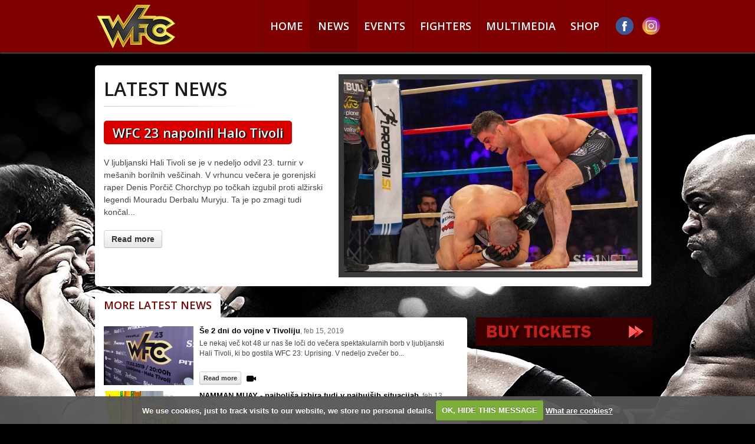

--- FILE ---
content_type: text/html; charset=UTF-8
request_url: https://www.wfc.si/news_page9.html
body_size: 4676
content:
<!DOCTYPE html>
<!--[if lt IE 7 ]><html class="ie ie6" lang="en"> <![endif]-->
<!--[if IE 7 ]><html class="ie ie7" lang="en"> <![endif]-->
<!--[if IE 8 ]><html class="ie ie8" lang="en"> <![endif]-->
<!--[if (gte IE 9)|!(IE)]><!--><html lang="en"> <!--<![endif]-->
<head>

	<!-- Basic Page Needs
  ================================================== -->
	<meta charset="utf-8">
	<title>News - WFC</title>
    <meta name="viewport" content="width=device-width, initial-scale=1, shrink-to-fit=no">
	<base href="https://www.wfc.si/" />
	<link rel="stylesheet" href="https://www.wfc.si/templates/v4/stylesheets/base.css">
	<link rel="stylesheet" href="https://www.wfc.si/templates/v4/stylesheets/style.css?wfc3">
    <link rel="stylesheet" href="https://www.wfc.si/templates/v4/stylesheets/responsive.css?wfc3">
	<link rel="stylesheet" href="https://www.wfc.si/templates/v4/jscript/colorbox/css/colorbox.css">
	<link href='//fonts.googleapis.com/css?family=Open+Sans:400,600&subset=latin,latin-ext' rel='stylesheet' type='text/css'>
	<!--[if lt IE 9]>
		<script src="//html5shim.googlecode.com/svn/trunk/html5.js"></script>
	<![endif]-->
	<!-- Scripts 
	================================================== -->
	<script src="https://www.wfc.si/templates/v4/jscript/jquery.js"></script>	
	<script src="https://www.wfc.si/templates/v4/jscript/jquery.aw-showcase.js"></script>
	<script src="https://www.wfc.si/templates/v4/jscript/scrollbar.js"></script>	
	<script src="https://www.wfc.si/templates/v4/jscript/jquery.jcountdown1.3.min.js"></script>	
	<script src="https://www.wfc.si/templates/v4/jscript/colorbox/jquery.colorbox-min.js"></script>	
	<script type="text/javascript">	
		

		$(document).ready(function(){		
			$("a[rel=cbox]").colorbox({
				maxWidth:'95%',
				maxHeight:'95%'
			});
		
			$("#countdown").countdown({
				date:"september 11, 2012 17:00:00",
				onComplete: function(event){		 
						$(this).html("Countdown finished!");
				},
				htmlTemplate: 'countdown |  <span id="day">%{d}</span>  D  |   <span id="hour">%{h}</span> H  |  <span id="minute">%{m}</span> M  |  <span id="second">%{s}</span> S'
			});
            
            $('.hamburger').click(function(event) {
                event.preventDefault();
                $('#mainmenu').toggle();
            });
			
		});
		
	</script>
	
</head>
<body>
<div id="fb-root"></div>

<script>(function(d, s, id) {
  var js, fjs = d.getElementsByTagName(s)[0];
  if (d.getElementById(id)) return;
  js = d.createElement(s); js.id = id;
  js.src = "//connect.facebook.net/en_US/all.js#xfbml=1";
  fjs.parentNode.insertBefore(js, fjs);
}(document, 'script', 'facebook-jssdk'));</script>

<header>
	<div class="wrap">
		<div id="social">
            <a href="#" class="hamburger"><span></span><span></span><span></span></a>
        
			<a href="https://www.facebook.com/WFC.si/" title="WFC on Facebook" target="_blank"><img src="https://www.wfc.si/templates/v4/images/facebook.png" id="fb"></a>

			<a href="https://www.instagram.com/wfc.si/" title="WFC on Instagram" target="_blank"><img src="https://www.wfc.si/templates/v4/images/insta.png" id="tw"></a>

			
		</div>
		<nav id="mainmenu">
			<ul>
						            <li class="first"><a   href="/" >Home</a></li>
		        		            <li><a   href="news.html" class="active">News</a></li>
		        		            <li><a   href="events.html" >Events</a></li>
		        		            <li><a   href="fighters.html" >Fighters</a></li>
		        		            <li><a   href="multimedia.html" >Multimedia</a></li>
		        		            <li><a   href="shop.html" >Shop</a></li>
		        			</ul>
		</nav>
		<a href="https://www.wfc.si/"><img src="https://www.wfc.si/templates/v4/images/logo.png" id="logo"></a>
		
	</div>
</header>


<div id="content" style="background:#000000 url(modules/uploader/uploads/bgimage/pic/test.jpg) center top no-repeat;">
	<div class="wrap">
		<div id="main_content">
		<div class="news_body news_cat">
	<div class="event_info">					
		<h1 style="color:#1a1a1a;">LATEST NEWS</h1>
		<span class="event_title">WFC 23 napolnil Halo Tivoli</span>
		<br />
		<br />
		<div class="event_short">
			<p>
	V ljubljanski Hali Tivoli se je v nedeljo odvil 23. turnir v mešanih borilnih veščinah. V vrhuncu večera je gorenjski raper Denis Porčič Chorchyp po točkah izgubil proti alžirski legendi Mouradu Derbalu Muryju. Ta je po zmagi tudi končal...</p>
			<a href="news/wfc-23-napolnil-halo-tivoli.html" class="btn">Read more<span></span></a>
		</div>
	
	</div>
	<div class="event_picture">
		<a href="news/wfc-23-napolnil-halo-tivoli.html"><img src="modules/uploader/uploads/news/pictures_news/crop2/25_1.png"></a>
	</div>
</div>
<div class="fight_list" style="width:631px; margin: 0 15px 0 0;">
	
	<h3 class="event_title2">MORE LATEST NEWS</h3>
	<div class="news_body no_topleftradius"  style="margin:0 0px 15px 0;">
			
				
									
			<div class="news_item">
				<a href="news/se-2-dni-do-vojne-v-tivoliju.html" class="picpic"><img src="modules/uploader/uploads/news/pictures_news/crop1/23_wfc.jpg" alt="Še 2 dni do vojne v Tivoliju" /></a>
				<div class="title subsub">
					<a href="news/se-2-dni-do-vojne-v-tivoliju.html">Še 2 dni do vojne v Tivoliju</a><span class="date">, feb 15, 2019</span>
					<p>
	Le nekaj več kot 48 ur nas še loči do večera spektakularnih borb v ljubljanski Hali Tivoli, ki bo gostila&nbsp;WFC 23: Uprising. V nedeljo zvečer bo...</p>
				</div>
				<a href="news/se-2-dni-do-vojne-v-tivoliju.html" class="btn btn-mini pull-left">Read more<span></span>
								<a href="news/se-2-dni-do-vojne-v-tivoliju.html#video" class="video_link pull-left " style="margin: -6px 0 0 9px; padding:0 0 5px 22px;" title="Video">&nbsp;</a></a>
			</div>
			
			
									
			<div class="news_item">
				<a href="news/namman-muay-najboljsa-izbira-tudi-v-najhujsih-situacijah.html" class="picpic"><img src="modules/uploader/uploads/news/pictures_news/crop1/namman_muay_product_line.png" alt="NAMMAN MUAY - najboljša izbira tudi v najhujših situacijah" /></a>
				<div class="title subsub">
					<a href="news/namman-muay-najboljsa-izbira-tudi-v-najhujsih-situacijah.html">NAMMAN MUAY - najboljša izbira tudi v najhujših situacijah</a><span class="date">, feb 13, 2019</span>
					<p>
	Zgodba o Namman Muay

	Skrivnost elitnih borcev

	Ste se kdaj vprašali »kako zmorejo?« Borbe, treningi ter vsi napori in poškodbe? Vsak dan? Le...</p>
				</div>
				<a href="news/namman-muay-najboljsa-izbira-tudi-v-najhujsih-situacijah.html" class="btn btn-mini pull-left">Read more<span></span>
								<a href="news/namman-muay-najboljsa-izbira-tudi-v-najhujsih-situacijah.html#video" class="video_link pull-left " style="margin: -6px 0 0 9px; padding:0 0 5px 22px;" title="Video">&nbsp;</a></a>
			</div>
			
			
									
			<div class="news_item">
				<a href="news/nedoh-se-prihaja-stepst-v-tivoli.html" class="picpic"><img src="modules/uploader/uploads/news/pictures_news/crop1/Nedoh.JPG" alt="Nedoh se prihaja ''stepst'' v Tivoli" /></a>
				<div class="title subsub">
					<a href="news/nedoh-se-prihaja-stepst-v-tivoli.html">Nedoh se prihaja ''stepst'' v Tivoli</a><span class="date">, feb 12, 2019</span>
					<p>
	Jakob Nedoh, 22-letni Koprčan, ima za seboj šele dve profesionalni borbi, a izredno veliko željo uspeti v tem neizprosnem športu. ''Pred leti sem bil...</p>
				</div>
				<a href="news/nedoh-se-prihaja-stepst-v-tivoli.html" class="btn btn-mini pull-left">Read more<span></span>
								</a>
			</div>
			
			
									
			<div class="news_item">
				<a href="news/vaganje-borcev-v-zivo-iz-radisson-blu-plaza-hotela.html" class="picpic"><img src="modules/uploader/uploads/news/pictures_news/crop1/treuscekvs_arber.JPG" alt="Vaganje borcev v živo iz Radisson Blu Plaza Hotela" /></a>
				<div class="title subsub">
					<a href="news/vaganje-borcev-v-zivo-iz-radisson-blu-plaza-hotela.html">Vaganje borcev v živo iz Radisson Blu Plaza Hotela</a><span class="date">, feb 11, 2019</span>
					<p>
	Temperatura pred nedeljskim dogodkom WFC 23: Uprising skokovito narašča, borci pilijo še zadnje malenkosti pred spopadom v ringu.&nbsp;

	V soboto,...</p>
				</div>
				<a href="news/vaganje-borcev-v-zivo-iz-radisson-blu-plaza-hotela.html" class="btn btn-mini pull-left">Read more<span></span>
								</a>
			</div>
			
			
									
			<div class="news_item">
				<a href="news/mury-za-slovo-napada-chorchypa.html" class="picpic"><img src="modules/uploader/uploads/news/pictures_news/crop1/CHORCYP_MURY.jpg" alt="Mury za slovo napada Chorchypa " /></a>
				<div class="title subsub">
					<a href="news/mury-za-slovo-napada-chorchypa.html">Mury za slovo napada Chorchypa </a><span class="date">, feb  9, 2019</span>
					<p>
	Mourad Derbal je&nbsp;za WFC 23 najavil svoje slovo od profesionalnega športa in bo poslovilno borbo oddelal proti Denisu Porčiču - Chorchypu....</p>
				</div>
				<a href="news/mury-za-slovo-napada-chorchypa.html" class="btn btn-mini pull-left">Read more<span></span>
								<a href="news/mury-za-slovo-napada-chorchypa.html#video" class="video_link pull-left " style="margin: -6px 0 0 9px; padding:0 0 5px 22px;" title="Video">&nbsp;</a></a>
			</div>
			
			
									
			<div class="news_item">
				<a href="news/krusic-v-lovu-na-novo-zmago-na-wfc-23.html" class="picpic"><img src="modules/uploader/uploads/news/pictures_news/crop1/KRUSIC_VINCI.jpg" alt="Krušič v lovu na novo zmago na WFC 23" /></a>
				<div class="title subsub">
					<a href="news/krusic-v-lovu-na-novo-zmago-na-wfc-23.html">Krušič v lovu na novo zmago na WFC 23</a><span class="date">, feb  5, 2019</span>
					<p>
	Rok Krušič, mladenič iz Ljubljane bo na WFC 23: Uprising izzval Italijana Carla Vincija ter hkrati debitiral v WFC.&nbsp;

	Krušič, ki je obe svoji...</p>
				</div>
				<a href="news/krusic-v-lovu-na-novo-zmago-na-wfc-23.html" class="btn btn-mini pull-left">Read more<span></span>
								</a>
			</div>
			
			
									
			<div class="news_item">
				<a href="news/ni-vec-skrivnosti-vsi-ze-poznajo-kljuc-do-zmage.html" class="picpic"><img src="modules/uploader/uploads/news/pictures_news/crop1/Screen_Shot_2019_01_29_at_14.10.38.png" alt="Ni več skrivnosti, vsi že poznajo ključ do zmage!" /></a>
				<div class="title subsub">
					<a href="news/ni-vec-skrivnosti-vsi-ze-poznajo-kljuc-do-zmage.html">Ni več skrivnosti, vsi že poznajo ključ do zmage!</a><span class="date">, jan 29, 2019</span>
					<p>
	Ni več skrivnosti, vsi že poznajo ključ do zmage!&nbsp;

	Borci, ki se bodo v nedeljo, 17. februarja, pomerili v ringu, potrebujejo za svoje...</p>
				</div>
				<a href="news/ni-vec-skrivnosti-vsi-ze-poznajo-kljuc-do-zmage.html" class="btn btn-mini pull-left">Read more<span></span>
								<a href="news/ni-vec-skrivnosti-vsi-ze-poznajo-kljuc-do-zmage.html#video" class="video_link pull-left " style="margin: -6px 0 0 9px; padding:0 0 5px 22px;" title="Video">&nbsp;</a></a>
			</div>
			
			
									
			<div class="news_item">
				<a href="news/na-obrazu-nasmeh-v-rokah-dinamit.html" class="picpic"><img src="modules/uploader/uploads/news/pictures_news/crop1/a.jpg" alt="Na obrazu nasmeh, v rokah dinamit!" /></a>
				<div class="title subsub">
					<a href="news/na-obrazu-nasmeh-v-rokah-dinamit.html">Na obrazu nasmeh, v rokah dinamit!</a><span class="date">, jan 29, 2019</span>
					<p>
	Haris Aksalič, ki je minulo leto debitiral v profesionalnem boksu, v WFC prinaša prav poseben talent. Surova moč, ki jo Ljubljančan hrani v rokah, bo...</p>
				</div>
				<a href="news/na-obrazu-nasmeh-v-rokah-dinamit.html" class="btn btn-mini pull-left">Read more<span></span>
								<a href="news/na-obrazu-nasmeh-v-rokah-dinamit.html#video" class="video_link pull-left " style="margin: -6px 0 0 9px; padding:0 0 5px 22px;" title="Video">&nbsp;</a></a>
			</div>
			
			
									
			<div class="news_item">
				<a href="news/murati-za-zmago-pripravljen-tudi-umreti-v-ringu.html" class="picpic"><img src="modules/uploader/uploads/news/pictures_news/crop1/_UH_5355.JPG" alt="Murati za zmago pripravljen tudi umreti v ringu" /></a>
				<div class="title subsub">
					<a href="news/murati-za-zmago-pripravljen-tudi-umreti-v-ringu.html">Murati za zmago pripravljen tudi umreti v ringu</a><span class="date">, jan 28, 2019</span>
					<p>
	Po eksplozivni zmagi na WFC 22, tokrat Arber Murati prihaja odločen vzeti naslov prvaka v velterski kategoriji, kjer ga čaka epski spopad z bivšim...</p>
				</div>
				<a href="news/murati-za-zmago-pripravljen-tudi-umreti-v-ringu.html" class="btn btn-mini pull-left">Read more<span></span>
								<a href="news/murati-za-zmago-pripravljen-tudi-umreti-v-ringu.html#video" class="video_link pull-left " style="margin: -6px 0 0 9px; padding:0 0 5px 22px;" title="Video">&nbsp;</a></a>
			</div>
			
			
									
			<div class="news_item">
				<a href="news/simone-spinola-immaf-sodnik.html" class="picpic"><img src="modules/uploader/uploads/news/pictures_news/crop1/IMG_3552.PNG" alt="Simone Spinola IMMAF Sodnik" /></a>
				<div class="title subsub">
					<a href="news/simone-spinola-immaf-sodnik.html">Simone Spinola IMMAF Sodnik</a><span class="date">, jan 28, 2019</span>
					<p>
	Simone Spinola, IMMAF sodnik kateri bo sprejemal odločitve v ringu na WFC 23 in skrbel za varnost borcev
</p>
				</div>
				<a href="news/simone-spinola-immaf-sodnik.html" class="btn btn-mini pull-left">Read more<span></span>
								<a href="news/simone-spinola-immaf-sodnik.html#video" class="video_link pull-left " style="margin: -6px 0 0 9px; padding:0 0 5px 22px;" title="Video">&nbsp;</a></a>
			</div>
			
			
									
			<div class="news_item">
				<a href="news/demon-napada-nejo-uranic.html" class="picpic"><img src="modules/uploader/uploads/news/pictures_news/crop1/zene.jpg" alt="Demon napada Nejo Uranič" /></a>
				<div class="title subsub">
					<a href="news/demon-napada-nejo-uranic.html">Demon napada Nejo Uranič</a><span class="date">, jan 25, 2019</span>
					<p>
	Komaj 19-letna Neja Uranič bo imela na prihajajočem WFC 23: Uprising pred seboj težko nalogo, kajti njena iranska nasprotnica ima neprimerno več...</p>
				</div>
				<a href="news/demon-napada-nejo-uranic.html" class="btn btn-mini pull-left">Read more<span></span>
								</a>
			</div>
			
			</div>
<br clear="all">
			<a href="news_page4.html" class="btn btn-small btn-danger">4</a>
			<a href="news_page5.html" class="btn btn-small btn-danger">5</a>
			<a href="news_page6.html" class="btn btn-small btn-danger">6</a>
			<a href="news_page7.html" class="btn btn-small btn-danger">7</a>
			<a href="news_page8.html" class="btn btn-small btn-danger">8</a>
			<a href="news_page9.html" class="btn btn-small btn-danger">9</a>
			<a href="news_page10.html" class="btn btn-small btn-danger">10</a>
			<a href="news_page11.html" class="btn btn-small btn-danger">11</a>
			<a href="news_page12.html" class="btn btn-small btn-danger">12</a>
			<a href="news_page13.html" class="btn btn-small btn-danger">13</a>
		
</div>




		
					<div class="col3">		
					
				<a href="" target="_blank"><img src="https://www.wfc.si/templates/v4/images/buy_tickets.gif" id="buy_tickets" ></a>				
	
								
				<div class="banner">
					<div class="fb-like-box" data-href="https://www.facebook.com/WFC.si/" data-width="300" data-height="73" data-show-faces="false" data-border-color="#cccccc" data-stream="false" data-header="false"></div>
				</div>
				<div class="banner">
					<script charset="utf-8" src="http://widgets.twimg.com/j/2/widget.js"></script>
					<script>
					new TWTR.Widget({
					  version: 2,
					  type: 'profile',
					  rpp: 4,
					  interval: 30000,
					  width: 300,
					  height: 400,
					  theme: {
					    shell: {
					      background: '#a6a6a6',
					      color: '#050005'
					    },
					    tweets: {
					      background: '#d1d1d1',
					      color: '#080708',
					      links: '#CE1126'
					    }
					  },
					  features: {
					    scrollbar: false,
					    loop: false,
					    live: false,
					    behavior: 'all'
					  }
					}).render().setUser('WFC_si').start();
					</script>
				</div>
	
			</div>
				
		</div>
	</div>
</div>

<footer>
	<div class="wrap">
        <a href="https://www.wfc.si/"><img src="https://www.wfc.si/templates/v4/images/logo.png" class="footer-logo"></a>
		<nav id="bottom">
			<ul>
					 
		            <li><a href="about-us.html">About us</a></li>
		        	 
		            <li><a href="contact-us.html">Contact us</a></li>
		        	 
		            <li><a href="terms-of-agreement.html">Terms & Conditions</a></li>
		        	 
		            <li><a href="wfc-rules.html">MMA Unified rules </a></li>
		        	 
		            <li><a href="wfc-advertising.html">Advertising</a></li>
		        	 
		            <li><a href="privacy-policy.html">Privacy Policy</a></li>
		        	 
		            <li><a href="sponsors.html">Sponsors</a></li>
		        			</ul>
		</nav>
		<br clear="all" />
		
		<div class="copyright">Copyright &copy; 2013 <strong>WFC</strong></div>
	</div>
</footer>


</body>

<script src="cookiecuttr/jquery.cookiecuttr.js" type="text/javascript"></script>
<script src="cookiecuttr/jcookie.js" type="text/javascript"></script>
<link rel="stylesheet" href="cookiecuttr/cookiecuttr.css" type="text/css" />    
<script type="text/javascript">
	$(document).ready(function () {
		$.cookieCuttr();
	}); 
</script>


<script>
  (function(i,s,o,g,r,a,m){i['GoogleAnalyticsObject']=r;i[r]=i[r]||function(){
  (i[r].q=i[r].q||[]).push(arguments)},i[r].l=1*new Date();a=s.createElement(o),
  m=s.getElementsByTagName(o)[0];a.async=1;a.src=g;m.parentNode.insertBefore(a,m)
  })(window,document,'script','//www.google-analytics.com/analytics.js','ga');

  ga('create', 'UA-41731298-1', 'wfc.si');
  ga('send', 'pageview');

</script>

</html>

--- FILE ---
content_type: text/css
request_url: https://www.wfc.si/templates/v4/stylesheets/style.css?wfc3
body_size: 6076
content:
body {background:#000;}
/*#content {float:left; width:100%; background:#fff url(../images/content_bg.jpg) top repeat-x; min-height:500px;}*/
#content {float:left; width:100%; background:#000 url(../images/179041.jpg) top repeat-x; min-height:500px;}
.wrap {width:958px; margin:0 auto;}


header {float:left; width:100%; background:#7e0000; height:88px; position:relative; border-bottom:1px solid #610000;-webkit-box-shadow: 0px 2px 2px 0px rgba(255, 255, 255, 0.3);
box-shadow: 0px 2px 2px 0px rgba(255, 255, 255, 0.3); }
	#logo {float:left; margin:5px 0 0 0;}
	#countdown {float:left; clear:left; color:#868686; text-transform: uppercase; font-size:12px; letter-spacing:1px; padding:13px 0 5px 0;}
	#countdown  span{color:#ff0023;}
	#mainmenu  ul {float:right;}
	#mainmenu  ul li{float:left; border-right:1px solid #610000;}
	#mainmenu  ul li.first{border-left:1px solid #610000;}
	#mainmenu  ul li a{float:left; color:#fff; font-size:18px; text-decoration:none; padding:35px 12px; text-transform: uppercase; font-family: 'Open Sans', sans-serif;}
	#mainmenu  ul li a.active,#mainmenu  ul li a:hover{background:#730000; border-left:0px solid #550000; border-right:0px solid #550000; padding-left:12px; padding-right:12px;}
	
	#bottom  ul {float:right;background:url(../images/sep_bott.png) top left no-repeat; margin: 0 0 20px 0;}
	#bottom  ul li{float:left; background:url(../images/sep_bott.png) top right no-repeat; margin:0;}
	#bottom  ul li a{float:left; color:#dfdfdf; font-size:12px; text-decoration:none; padding:25px 12px; text-transform: uppercase;  font-family: 'Open Sans', sans-serif;}
	#bottom  ul li a.active,#bottom  ul li a:hover{text-decoration:underline;}
	
#social {float:right; width:90px; height:88px; position:relative;}	
#tw {position:absolute; top:29px; width:30px; right:0; }
#fb {position:absolute; top:29px; left:15px;}
.pull-right {float:right;}
.pull-left {float:left;}

.fighter h3.title_holder {
    background: none repeat scroll 0 0 #AA0017;
    color: #FFFFFF;
    float: left;
    font-family: 'Open Sans',sans-serif;
    font-size: 28px;
    font-weight: bold;
    line-height: 37px;
    margin: 2px 0 8px;
    padding: 7px 9px;
    text-shadow: 2px 1px 0 #030303;
    width: 565px;
}

.news_body .gallery_link {display:inline-block; padding:5px 0 5px 22px; margin:0 0 0 10px; background:url(../images/image_photo.png) 0px 7px no-repeat; font-weight:bold; color:Red; text-decoration:none;}
.news_body .gallery_link:hover, .news_body .video_link:hover {color:#7E0000;}
.news_body .video_link {display:inline-block; padding:5px 0 0 22px; background:url(../images/video.png) 0px 7px no-repeat;  font-weight:bold; color:Red; text-decoration:none;}
a {color:#950C0C; text-decoration:none; font-weight:bold;}
a:hover {color:#950C0C; text-decoration:underline;}

#content {padding:7px 0 20px 0; float:left; clear:left; width:100%;}
	#fb_box {float:right; position:relative; overflow:hidden; width:104px; height:26px; z-index:10;}
	#twitter_box {float:right; padding:3px 10px 0 0; height:26px;}
	#join_box {color:#3a5b9b; font-weight:bold; float:right; padding:2px 10px 0 0;}
	.fb-like-box {border:1px solid #ccc; background:#fff;border-radius: 5px;
		-webkit-border-radius: 5px;
		-moz-border-radius: 5px; }
	
	#index_slider {float:left; clear:left; width:938px; background:#1f0000;  padding:10px 10px 0 10px; position:relative; margin:10px 0 20px 0; border-radius: 5px;
		-webkit-border-radius: 5px;
		-moz-border-radius: 5px;}
	
	.col1 {background:#fff; float:left; width:292px; padding:5px 15px 15px;border-radius: 5px; box-sizing: border-box;
		-webkit-border-radius: 5px;
		-moz-border-radius: 5px;}
		
	.col2 {float:left; width:278px; padding:5px 15px 10px 15px; margin:0 21px 0 21px; background:#fff; min-height:300px; color:#000; font-size:12px;border-radius: 5px;
		-webkit-border-radius: 5px;
		-moz-border-radius: 5px;}	
	.col3 {float:left; width:300px; padding:0px 0 15px 0;}
		.col3 div.banner{float:left; width:300px; padding:0 0 0px 0; margin:0 0 15px 0; /*background:url(../images/banner_bg.jpg) bottom left no-repeat;*/}

	.news_body{border-radius: 5px;
		-webkit-border-radius: 5px;
		-moz-border-radius: 5px; 
	margin:15px 0 0 0; padding:15px; background:#fff; display:table;
	float:left;
	}
	
	
.no_topleftradius{
-webkit-border-radius: 5px;
-webkit-border-top-left-radius: 0;
-moz-border-radius: 5px;
-moz-border-radius-topleft: 0;
border-radius: 5px;
border-top-left-radius: 0;
}
	
	.news_body ul {padding:10px 0 0 20px; list-style-type:disc;}
	.news_body ul li{margin-bottom:3px;}
	.news_body a :not(.btn){color:#E71B23;}
	.news_body a :not(.btn):hover{text-decoration:underline;}
		
h2 {color:#3b3b3b; font-size:25px; font-weight:bold; font-family: 'Open Sans', sans-serif;}
footer {float:left; width:100%; clear:both; background: #000000 url(../images/footer_bg.jpg) top center no-repeat; padding:0 0 20px 0;}
	.copyright {color:#820000; font-size:12px; float:left; margin:0 0 0 0;}
	.copyright strong {color:#820000; }
	.web_design a{color:#242424; font-size:12px; float:right; margin:0 0 0 0; text-decoration:none;}
	.web_design a:hover {color:#393939; font-size:12px; float:right; margin:0 0 0 0;none;}
footer nav {float: right;}
.footer-logo {padding:5px 0 0 0; float: left;}


h3.event_title {color:#ff0023;  font-family: 'Open Sans', sans-serif; font-weight:bold; font-size:18px; margin-bottom:4px;}
.event_short {padding:0 0 0px 0; line-height:14px;}
.event_starts {font-weight:bold; padding:0 0 5px 0;}

/* Tiny Scrollbar */
#event_fights { position: relative; width: 100%; height: 340px; margin:5px 0 0 0; padding:3px; border-radius: 5px; -webkit-border-radius:  5px; -moz-border-radius:  5px; border:1px solid #ccc; box-sizing: border-box;}
#event_fights .viewport { width: 238px; height: 330px; overflow: hidden; position: absolute; top: 0; left: 0; }
#event_fights .overview { list-style: none; position: absolute; left: 0; top: 0; padding: 0; margin: 0; }
#event_fights .scrollbar{ background: none; position: relative; background-position: 0 0; float: right; width: 15px; }
#event_fights .track { background: #cccccc; height: 100%; width:10px; position: relative; padding: 0 1px;}
#event_fights .thumb {background: #730000; /*background: transparent url(../images/bg-scrollbar-thumb-y.png) no-repeat 50% 100%;*/ height: 20px; width: 12px; cursor: pointer; overflow: hidden; position: absolute; top: 0; left: 0px;
}
#event_fights .fight {width: 252px;}
/*#event_fights .thumb .end { background: transparent url(../images/bg-scrollbar-thumb-y.png) no-repeat 50% 0; overflow: hidden; height: 9px; width: 25px; }*/
#event_fights .disable { display: none; }



/*gallery*/
.gallery { float:left; width:214px; margin:0 15px 10px 0;}
.gallery span{ font-weight:bold; font-size:15px; display:inline; padding:7px 0 5px 0;}

.index_event_title {font-weight:bold;}
.index_event_title a{color:#7E0000; text-decoration:none;}
.index_event_title a:hover{color:#3b3b3b; text-decoration:none;}


h5.fightlist {color:#3b3b3b; font-weight:bold; padding:5px 0 0 0;}
/* podstran */
#main_content{float:left; clear:both; width:958px;}
	#main_content .event_short {line-height:18px; }
	#main_content h1, #main_content h2 {color:#fff; font-size:32px; padding-bottom:5px; text-decoration:none; text-transform: uppercase; font-family: 'Open Sans', sans-serif; font-weight:bold; background:url(../images/bbg.png) bottom left no-repeat; }
	.event_picture {float:left; width:515px; height:345px; background:url(../images/event_bg.jpg) top left no-repeat; margin:0px 0 0 0;}	
	.event_picture  img{float:left; margin:9px 0 0 9px;}	
	.event_info {float:left; width:378px; margin:0 20px 0 0;}	
	.event_title{color:#fff; font-size:28px; font-weight:bold; display:inline-block; font-family: 'Open Sans', sans-serif; padding:5px 15px; background:#d90000; margin:10px 0 0 0; text-shadow:2px 1px 0px #030303; font-size:22px; line-height:30px;
	border-radius: 5px; -webkit-border-radius:  5px; -moz-border-radius:  5px;
	}
	.fight_list h3.event_title2, #main_content h1.event_title2{color:#7E0000; font-size:28px; font-weight:bold; display:inline-block; font-family: 'Open Sans', sans-serif; padding:2px 15px; display:inline-block; margin:12px 0 0 0; background:#ffffff; font-size:18px; line-height:37px;
	border-radius: 5px 5px 0px 0px; -webkit-border-radius:  5px 5px 0px 0px; -moz-border-radius:  5px 5px 0px 0px;
	}
	

	h3.event_title2, h3.event_title2 a{color:#7E0000; text-decoration:none; font-size:28px; font-weight:bold; display:inline-block; font-family: 'Open Sans', sans-serif; padding:2px 7px; display:inline-block; margin:2px 0 0 0; background:#ffffff; font-size:18px; line-height:37px;

	 border-radius: 5px 5px 0px 0px; -webkit-border-radius:  5px 5px 0px 0px; -moz-border-radius:  5px 5px 0px 0px;
	}
	
	.thumbs { width:300px; overflow:hidden; }
	.thumbs img{ padding:0 3px 3px 0; }
	h3.event_title2 a.grey{color:#000;}

	h3.event_title2 a.items_in_cart {color:Red;}

	.fight_list{float:left; clear:both; width:608px; padding:0 0px 0 0;}
		.fight_list h3{color:#e71b23; font-size:20px;  text-transform: uppercase;  font-family: 'Open Sans', sans-serif; font-weight:bold; background:url(../images/bbg.png) bottom left no-repeat; padding:0 0 5px 0; margin:0 0 14px 0;}
		.fight_list .fight_row {float:left; clear:both; width:606px; padding:0 0 10px 0; margin:0 20px 20px 0; background:#ebebeb; border:1px solid #dadada;}
		.fight_row .fight {margin:25px 0 10px 15px}
		.fight_row .vs1_name, .fight_row .vs2_name {margin:0px 10px 0 20px}
		.vs1_name a, .vs2_name a {text-decoration:none;}
		.vs1_name a:hover, .vs2_name a:hover {text-decoration:underline;}
		.fight_row-left {float: left; width: 50%;}
        .fight_row-right {float: left; width: 50%;}
        .flex {display: flex;}
		.fight_row h4 { color: #CE1126;  font-family: 'Open Sans', sans-serif; font-size: 18px; font-weight: bold; width:262px;  padding: 19px 14px 2px 31px;}
		.fight_row .vsf1 {float:left;  background:url(../images/fbg.gif) top right no-repeat; padding:0 0 0 31px; width:130px; font-size:11px;}
		.fight_row .vsf2 {float:left;  padding:0 0 0 10px; width:135px;font-size:11px;}
		.fight_row-left .block {float: left; width: 100%;}
        
		#buy_tickets {margin:53px 0 0 0;}
		#past_events {margin:0px 0 8px 0;}
	
    .white {color:#fff;}
		 
	.title_holders {float:left; clear:both; width:965px; background:#3b3b3b; height:305px; 
	 border-radius: 5px;
		-webkit-border-radius: 5px;
		-moz-border-radius: 5px;}
		.title_holders h2 { font-family: 'Open Sans', sans-serif; color:#fff; margin:0 auto; font-style:normal; width:100%; text-align:center; font-size:20px; margin:5px 0 10px 0;}
		.wcat {float:left; width:156px; margin:0 0 0 30px;}	
			
		.title_holders .wcat h3{float:left; width:156px; display:block; font-family: 'Open Sans', sans-serif; color:#fff; font-size:15px; background:#e71b23; font-weight:bold; text-align:center; margin-bottom:8px;

		
	 border-radius: 5px;
		-webkit-border-radius: 5px;
		-moz-border-radius: 5px;
		}
				.title_holders .wcat h3 a{color:#fff; text-decoration:none;}
				.title_holders .wcat h3 a:hover{text-decoration:underline;}
		.wcat .pic{float:left; width:146px; background:#fff; padding:10px 0 10px 10px;}
		.wcat .pic img{float:left;}
		.wcat .name{float:left; width:156px; display:block; font-family:arial; color:#fff; font-size:14px;  font-weight:bold; text-align:center; padding:8px 0 0 0;}
		.fighters {
    float: left;
    margin: 0 0 20px;
    padding: 0;
    width: 935px;
}
		.fighters .wcat h3{float:left; width:156px; display:block;  font-family: 'Open Sans', sans-serif; color:Red; font-size:14px; font-weight:bold; text-align:center; margin-bottom:0; }
		.fighters .wcat .pic{border:1px solid #dadada;}
		.fighters .even {background:#e8e8e8; margin-bottom:20px;}
		.fighters .wcat {float:left; width:156px; padding:0 16px 0 15px; margin:0;}	
		.fighters .wcat .name {color:#474747; margin:0 0 15px 0;}	
		#main_content .fighters h1, #main_content .fighters h2 {color: #3b3b3b;}
		
	.fighter_info{float:left; width:613px;}
		.pic_bg {width:319px; height:319px; float:left; /* background:url(../images/fighter_bg.png) top left no-repeat;*/ margin:0 10px 0 0; border:1px solid #ccc;}
		.pic_bg img{float:left; margin:13px 0 0 11px;}
		.fighter h3 {width:266px; font-family: 'Open Sans', sans-serif; color:#fff; font-size:28px; font-weight:bold; background:#aa0017; text-shadow:2px 1px 0px #030303; font-size:33px; line-height:37px; float:left; padding:0 5px 0 5px; margin:2px 0 8px 0;}
		 h4.ul{ width:200px; color:#aa0017; font-size:16px;  text-transform: uppercase; font-family:Arial; font-weight:bold; background:url(../images/bbg.png) bottom left no-repeat; padding:0 25px 5px 0; margin:10px 0 14px 0; display:inline-block;}
		 h4.fw{color:#aa0017; font-size:16px;  text-transform: uppercase; font-family:Arial; font-weight:bold; background:url(../images/bbg.png) bottom left no-repeat; padding:0 25px 5px 0; margin:10px 0 14px 0; display:block;}
		 span.f1 {display:inline-block; width:126px; color:#000}
		 span.f2 { color:#000}
		 
	.fighter_table {border-collapse:collapse; border-top:1px solid #e0e0e0; border-left:1px solid #e0e0e0; width:100%; margin:0 0 30px 0;}
	.fighter_table td,.fighter_table th {border-bottom:1px solid #e0e0e0; border-right:1px solid #e0e0e0; padding:3px 5px;}
	.fighter_table td {font-size:12px;}
	.fighters_td {font-weight:bold;}
	.fighter_table th {background:#f3f3f3; font-weight:bold;font-size:13px;}
	.fighter_table a {color:#AA0017; font-weight:bold;}
	span.win {background:#71a400; font-weight:bold; color:#fff; padding:3px 5px; display:inline-block;}
	span.lose {background:Red; font-weight:bold; color:#fff; padding:3px 5px; display:inline-block;}
/*news */

.news_item {padding:0 0 10px 0; width:100%; float:left; clear:left;}
.news_item .title {line-height:15px; height:77px; orverflow:hidden; position:relative;}
.news_item span.date {color:#6E6E6E; font-size:12px;}
.news_item img {float:left; padding:0 10px 0 0; }
.news_item p {padding:5px 0 0 0; line-height:17px; font-size:12px;}
.news_item .title a {font-weight:bold; text-decoration:none; font-size:13px; color:#000;}
.news_item .title a:hover {color:#ff0023;}
.news_item a.more, a.black_more {font-size:13px; font-weight:bold; color:#fff; display:inline-block; background:#000; text-decoration:none; padding:1px 5px;}
a.black_more_big {font-size:21px; font-weight:bold; color:#fff; display:inline-block; background:#000; text-decoration:none; padding:7px 8px;}
a.black_more_big:hover {background:#ff0023;}
.news_item a.more:hover, a.black_more:hover {background:#ff0023;}
.news_item img {position:relative; z-index:200;}

.black {color:#000;}

.gallery-list {margin:0 0px 15px 0; width:920px;}

/* index */

.fight {float:left; clear:left; width:262px; background:#fff; padding:10px 0px 5px 0; position:relative;}
.vs1 {float:left; margin:0 26px 0 0;}
.vs2 {float:left; color:#3b3b3b; font-weight:bold;}
.vs1 img, .vs2 img {float:left;} 
.vs1_name { text-transform: uppercase;color:#3b3b3b; font-weight:bold; float:left; width:90px; text-align:center; margin:5px 39px 0px 0px; font-size:13px; min-height:30px; line-height:14px;}
.vs2_name{ text-transform: uppercase;color:#3b3b3b; font-weight:bold;float:left;width:90px; text-align:center; margin:5px 0 0 0; font-size:13px; min-height:30px; line-height:14px;}
.fight .vs {position:absolute; left:84px; top:34px;}

.vs1_name a, .vs2_name a{
	color:#7E0000;
}

.text_over{
	position:absolute; 
	width:320px; 
	padding:20px;
	background:url(../images/black60.png);
	 border-radius: 5px;
		-webkit-border-radius: 5px;
		-moz-border-radius: 5px;
	top:20px;
	right:20px;
	display:none;
}
.text_over span{background:#e71b23; display:inline; color:#fff; font-size: 27px; font-weight: bold; line-height: 31px; text-shadow:2px 1px 0px #030303; }
.text_over div.mov{position:absolute; top:20px; width:320px; left:500px; header {float:left; width:100%; background:#7e0000; height:87px; position:relative;}
}
.text_over .more{margin:20px 0 0 0; text-decoration:none; color:#000; font-weight:bold; }








.price {float:left; width:100%; text-align:center; }
.price .fl {display:inline-block; margin:0;}
.price .fr {display:inline-block; margin:0;}
.price .product_price {font-weight:bold; color:#610000;}

.prod_item a{color:#000; text-decoration:none;}
.prod_item a:hover{color:#e71b23;}

@media (min-width: 991px) {
.f-title-2 {display: grid; grid-template-columns: 1fr 1fr 1fr 1fr 1fr 1fr;}
.f-title-2 .wcat {width: 100%; box-sizing: border-box; padding: 0;}
.f-title-2 .wcat .pic {width: 100%; padding: 10px; box-sizing: border-box;}
.f-title-2 .wcat .pic img {width: 100%;}
}


/** from bs */



.showcase-button-wrapper {display:none;}
.showcase-arrow-next{background:url(../images/right.png) top left no-repeat; width:24px; height:49px; position:absolute; bottom:69px; right:9px; cursor:pointer; z-index:500;}
.showcase-arrow-previous{background:url(../images/left.png) top left no-repeat; width:24px; height:49px; position:absolute; bottom:69px; left:9px; cursor:pointer; z-index:500;}
.showcase-content-container {z-index:200;}
.showcase-thumbnail-container {position:relative; top:-13px; z-index:200;}
.showcase-thumbnail-container .thumb {width:175px; margin:0 1px 0 0;}

.showcase-thumbnail-container .thumb_content {background:#460000; padding:10px 10px 0 10px; line-height:13px; cursor:pointer;height:162px; border-radius: 5px; -webkit-border-radius: 5px; -moz-border-radius: 5px}
.showcase-thumbnail-container .active  .thumb_content {background:#950c0c;  padding:10px 10px 0 10px; border-radius: 0px 0px 5px 5px; -webkit-border-radius:  0px 0px 5px 5px; -moz-border-radius:  0px 0px 5px 5px}
.showcase-thumbnail-container .thumb_content img{float:left;}
.showcase-thumbnail-container .thumb_content span {font-size:12px; color:#fff; font-weight:bold; display:inline-block; padding:5px 0 5px 0;}

.showcase-thumbnail-button-backward,.showcase-thumbnail-button-forward {display:none;}
.showcase-thumbnail-container .thumb_top {width:175px; height:24px; background:url(../images/thumb_top.png) top left no-repeat; visibility:hidden;}
.showcase-thumbnail-container .active .thumb_top {visibility:visible;}
.showcase-thumbnail-container .thumb img {width:152px; height:100px;}


/* bootstrap buttons */

.btn {
  display: inline-block;
  *display: inline;
  padding: 4px 12px;
  margin-bottom: 0;
  *margin-left: .3em;
  font-size: 14px;
  line-height: 20px;
  color: #333333;
  text-align: center;
  text-shadow: 0 1px 1px rgba(255, 255, 255, 0.75);
  vertical-align: middle;
  cursor: pointer;
  background-color: #f5f5f5;
  *background-color: #e6e6e6;
  background-image: -moz-linear-gradient(top, #ffffff, #e6e6e6);
  background-image: -webkit-gradient(linear, 0 0, 0 100%, from(#ffffff), to(#e6e6e6));
  background-image: -webkit-linear-gradient(top, #ffffff, #e6e6e6);
  background-image: -o-linear-gradient(top, #ffffff, #e6e6e6);
  background-image: linear-gradient(to bottom, #ffffff, #e6e6e6);
  background-repeat: repeat-x;
  border: 1px solid #bbbbbb;
  *border: 0;
  border-color: #e6e6e6 #e6e6e6 #bfbfbf;
  border-color: rgba(0, 0, 0, 0.1) rgba(0, 0, 0, 0.1) rgba(0, 0, 0, 0.25);
  border-bottom-color: #a2a2a2;
  -webkit-border-radius: 4px;
     -moz-border-radius: 4px;
          border-radius: 4px;
  filter: progid:DXImageTransform.Microsoft.gradient(startColorstr='#ffffffff', endColorstr='#ffe6e6e6', GradientType=0);
  filter: progid:DXImageTransform.Microsoft.gradient(enabled=false);
  *zoom: 1;
  -webkit-box-shadow: inset 0 1px 0 rgba(255, 255, 255, 0.2), 0 1px 2px rgba(0, 0, 0, 0.05);
     -moz-box-shadow: inset 0 1px 0 rgba(255, 255, 255, 0.2), 0 1px 2px rgba(0, 0, 0, 0.05);
          box-shadow: inset 0 1px 0 rgba(255, 255, 255, 0.2), 0 1px 2px rgba(0, 0, 0, 0.05);
}

.btn:hover,
.btn:active,
.btn.active,
.btn.disabled,
.btn[disabled] {
  color: #333333;
  background-color: #e6e6e6;
  *background-color: #d9d9d9;
}

.btn:active,
.btn.active {
  background-color: #cccccc \9;
}

.btn:first-child {
  *margin-left: 0;
}

.btn:hover {
  color: #333333;
  text-decoration: none;
  background-position: 0 -15px;
  -webkit-transition: background-position 0.1s linear;
     -moz-transition: background-position 0.1s linear;
       -o-transition: background-position 0.1s linear;
          transition: background-position 0.1s linear;
}

.btn:focus {
  outline: thin dotted #333;
  outline: 5px auto -webkit-focus-ring-color;
  outline-offset: -2px;
}

.btn.active,
.btn:active {
  background-image: none;
  outline: 0;
  -webkit-box-shadow: inset 0 2px 4px rgba(0, 0, 0, 0.15), 0 1px 2px rgba(0, 0, 0, 0.05);
     -moz-box-shadow: inset 0 2px 4px rgba(0, 0, 0, 0.15), 0 1px 2px rgba(0, 0, 0, 0.05);
          box-shadow: inset 0 2px 4px rgba(0, 0, 0, 0.15), 0 1px 2px rgba(0, 0, 0, 0.05);
}

.btn.disabled,
.btn[disabled] {
  cursor: default;
  background-image: none;
  opacity: 0.65;
  filter: alpha(opacity=65);
  -webkit-box-shadow: none;
     -moz-box-shadow: none;
          box-shadow: none;
}

.btn-large {
  padding: 11px 19px;
  font-size: 17.5px;
  -webkit-border-radius: 6px;
     -moz-border-radius: 6px;
          border-radius: 6px;
}

.btn-large [class^="icon-"],
.btn-large [class*=" icon-"] {
  margin-top: 4px;
}

.btn-small {
  padding: 2px 10px;
  font-size: 11.9px;
  -webkit-border-radius: 3px;
     -moz-border-radius: 3px;
          border-radius: 3px;
}

.btn-small [class^="icon-"],
.btn-small [class*=" icon-"] {
  margin-top: 0;
}

.btn-mini [class^="icon-"],
.btn-mini [class*=" icon-"] {
  margin-top: -1px;
}

.btn-mini {
  padding: 0 6px;
  font-size: 10.5px;
  -webkit-border-radius: 3px;
     -moz-border-radius: 3px;
          border-radius: 3px;
}

.btn-block {
  display: block;
  width: 100%;
  padding-right: 0;
  padding-left: 0;
  -webkit-box-sizing: border-box;
     -moz-box-sizing: border-box;
          box-sizing: border-box;
}

.btn-block + .btn-block {
  margin-top: 5px;
}

input[type="submit"].btn-block,
input[type="reset"].btn-block,
input[type="button"].btn-block {
  width: 100%;
}

.btn-primary.active,
.btn-warning.active,
.btn-danger.active,
.btn-success.active,
.btn-info.active,
.btn-inverse.active {
  color: rgba(255, 255, 255, 0.75);
}

.btn {
  border-color: #c5c5c5;
  border-color: rgba(0, 0, 0, 0.15) rgba(0, 0, 0, 0.15) rgba(0, 0, 0, 0.25);
  text-decoration:none;
}

.btn-primary {
  color: #ffffff;
  text-shadow: 0 -1px 0 rgba(0, 0, 0, 0.25);
  background-color: #006dcc;
  *background-color: #0044cc;
  background-image: -moz-linear-gradient(top, #0088cc, #0044cc);
  background-image: -webkit-gradient(linear, 0 0, 0 100%, from(#0088cc), to(#0044cc));
  background-image: -webkit-linear-gradient(top, #0088cc, #0044cc);
  background-image: -o-linear-gradient(top, #0088cc, #0044cc);
  background-image: linear-gradient(to bottom, #0088cc, #0044cc);
  background-repeat: repeat-x;
  border-color: #0044cc #0044cc #002a80;
  border-color: rgba(0, 0, 0, 0.1) rgba(0, 0, 0, 0.1) rgba(0, 0, 0, 0.25);
  filter: progid:DXImageTransform.Microsoft.gradient(startColorstr='#ff0088cc', endColorstr='#ff0044cc', GradientType=0);
  filter: progid:DXImageTransform.Microsoft.gradient(enabled=false);
}

.btn-primary:hover,
.btn-primary:active,
.btn-primary.active,
.btn-primary.disabled,
.btn-primary[disabled] {
  color: #ffffff;
  background-color: #0044cc;
  *background-color: #003bb3;
}

.btn-primary:active,
.btn-primary.active {
  background-color: #003399 \9;
}

.btn-warning {
  color: #ffffff;
  text-shadow: 0 -1px 0 rgba(0, 0, 0, 0.25);
  background-color: #faa732;
  *background-color: #f89406;
  background-image: -moz-linear-gradient(top, #fbb450, #f89406);
  background-image: -webkit-gradient(linear, 0 0, 0 100%, from(#fbb450), to(#f89406));
  background-image: -webkit-linear-gradient(top, #fbb450, #f89406);
  background-image: -o-linear-gradient(top, #fbb450, #f89406);
  background-image: linear-gradient(to bottom, #fbb450, #f89406);
  background-repeat: repeat-x;
  border-color: #f89406 #f89406 #ad6704;
  border-color: rgba(0, 0, 0, 0.1) rgba(0, 0, 0, 0.1) rgba(0, 0, 0, 0.25);
  filter: progid:DXImageTransform.Microsoft.gradient(startColorstr='#fffbb450', endColorstr='#fff89406', GradientType=0);
  filter: progid:DXImageTransform.Microsoft.gradient(enabled=false);
}

.btn-warning:hover,
.btn-warning:active,
.btn-warning.active,
.btn-warning.disabled,
.btn-warning[disabled] {
  color: #ffffff;
  background-color: #f89406;
  *background-color: #df8505;
}

.btn-warning:active,
.btn-warning.active {
  background-color: #c67605 \9;
}

.btn-danger, .news_body .btn-danger {
  color: #ffffff;
  text-shadow: 0 -1px 0 rgba(0, 0, 0, 0.25);
  background-color: #da4f49;
  *background-color: #bd362f;
  background-image: -moz-linear-gradient(top, #ee5f5b, #bd362f);
  background-image: -webkit-gradient(linear, 0 0, 0 100%, from(#ee5f5b), to(#bd362f));
  background-image: -webkit-linear-gradient(top, #ee5f5b, #bd362f);
  background-image: -o-linear-gradient(top, #ee5f5b, #bd362f);
  background-image: linear-gradient(to bottom, #ee5f5b, #bd362f);
  background-repeat: repeat-x;
  border-color: #bd362f #bd362f #802420;
  border-color: rgba(0, 0, 0, 0.1) rgba(0, 0, 0, 0.1) rgba(0, 0, 0, 0.25);
  filter: progid:DXImageTransform.Microsoft.gradient(startColorstr='#ffee5f5b', endColorstr='#ffbd362f', GradientType=0);
  filter: progid:DXImageTransform.Microsoft.gradient(enabled=false);
}

.btn-danger:hover,
.btn-danger:active,
.btn-danger.active,
.btn-danger.disabled,
.btn-danger[disabled] {
  color: #ffffff;
  background-color: #bd362f;
  *background-color: #a9302a;
}

.btn-danger:active,
.btn-danger.active {
  background-color: #942a25 \9;
}

.btn-success {
  color: #ffffff;
  text-shadow: 0 -1px 0 rgba(0, 0, 0, 0.25);
  background-color: #5bb75b;
  *background-color: #51a351;
  background-image: -moz-linear-gradient(top, #62c462, #51a351);
  background-image: -webkit-gradient(linear, 0 0, 0 100%, from(#62c462), to(#51a351));
  background-image: -webkit-linear-gradient(top, #62c462, #51a351);
  background-image: -o-linear-gradient(top, #62c462, #51a351);
  background-image: linear-gradient(to bottom, #62c462, #51a351);
  background-repeat: repeat-x;
  border-color: #51a351 #51a351 #387038;
  border-color: rgba(0, 0, 0, 0.1) rgba(0, 0, 0, 0.1) rgba(0, 0, 0, 0.25);
  filter: progid:DXImageTransform.Microsoft.gradient(startColorstr='#ff62c462', endColorstr='#ff51a351', GradientType=0);
  filter: progid:DXImageTransform.Microsoft.gradient(enabled=false);
}

.btn-success:hover,
.btn-success:active,
.btn-success.active,
.btn-success.disabled,
.btn-success[disabled] {
  color: #ffffff;
  background-color: #51a351;
  *background-color: #499249;
}

.btn-success:active,
.btn-success.active {
  background-color: #408140 \9;
}

.btn-info {
  color: #ffffff;
  text-shadow: 0 -1px 0 rgba(0, 0, 0, 0.25);
  background-color: #49afcd;
  *background-color: #2f96b4;
  background-image: -moz-linear-gradient(top, #5bc0de, #2f96b4);
  background-image: -webkit-gradient(linear, 0 0, 0 100%, from(#5bc0de), to(#2f96b4));
  background-image: -webkit-linear-gradient(top, #5bc0de, #2f96b4);
  background-image: -o-linear-gradient(top, #5bc0de, #2f96b4);
  background-image: linear-gradient(to bottom, #5bc0de, #2f96b4);
  background-repeat: repeat-x;
  border-color: #2f96b4 #2f96b4 #1f6377;
  border-color: rgba(0, 0, 0, 0.1) rgba(0, 0, 0, 0.1) rgba(0, 0, 0, 0.25);
  filter: progid:DXImageTransform.Microsoft.gradient(startColorstr='#ff5bc0de', endColorstr='#ff2f96b4', GradientType=0);
  filter: progid:DXImageTransform.Microsoft.gradient(enabled=false);
}

.btn-info:hover,
.btn-info:active,
.btn-info.active,
.btn-info.disabled,
.btn-info[disabled] {
  color: #ffffff;
  background-color: #2f96b4;
  *background-color: #2a85a0;
}

.btn-info:active,
.btn-info.active {
  background-color: #24748c \9;
}

.btn-inverse {
  color: #ffffff;
  text-shadow: 0 -1px 0 rgba(0, 0, 0, 0.25);
  background-color: #363636;
  *background-color: #222222;
  background-image: -moz-linear-gradient(top, #444444, #222222);
  background-image: -webkit-gradient(linear, 0 0, 0 100%, from(#444444), to(#222222));
  background-image: -webkit-linear-gradient(top, #444444, #222222);
  background-image: -o-linear-gradient(top, #444444, #222222);
  background-image: linear-gradient(to bottom, #444444, #222222);
  background-repeat: repeat-x;
  border-color: #222222 #222222 #000000;
  border-color: rgba(0, 0, 0, 0.1) rgba(0, 0, 0, 0.1) rgba(0, 0, 0, 0.25);
  filter: progid:DXImageTransform.Microsoft.gradient(startColorstr='#ff444444', endColorstr='#ff222222', GradientType=0);
  filter: progid:DXImageTransform.Microsoft.gradient(enabled=false);
}

.btn-inverse:hover,
.btn-inverse:active,
.btn-inverse.active,
.btn-inverse.disabled,
.btn-inverse[disabled] {
  color: #ffffff;
  background-color: #222222;
  *background-color: #151515;
}

.btn-inverse:active,
.btn-inverse.active {
  background-color: #080808 \9;
}

button.btn,
input[type="submit"].btn {
  *padding-top: 3px;
  *padding-bottom: 3px;
}

button.btn::-moz-focus-inner,
input[type="submit"].btn::-moz-focus-inner {
  padding: 0;
  border: 0;
}

button.btn.btn-large,
input[type="submit"].btn.btn-large {
  *padding-top: 7px;
  *padding-bottom: 7px;
}

button.btn.btn-small,
input[type="submit"].btn.btn-small {
  *padding-top: 3px;
  *padding-bottom: 3px;
}

button.btn.btn-mini,
input[type="submit"].btn.btn-mini {
  *padding-top: 1px;
  *padding-bottom: 1px;
}

.btn-link,
.btn-link:active,
.btn-link[disabled] {
  background-color: transparent;
  background-image: none;
  -webkit-box-shadow: none;
     -moz-box-shadow: none;
          box-shadow: none;
}

.btn-link {
  color: #0088cc;
  cursor: pointer;
  border-color: transparent;
  -webkit-border-radius: 0;
     -moz-border-radius: 0;
          border-radius: 0;
}

.btn-link:hover {
  color: #005580;
  text-decoration: underline;
  background-color: transparent;
}

.btn-link[disabled]:hover {
  color: #333333;
  text-decoration: none;
}

.btn-group {
  position: relative;
  display: inline-block;
  *display: inline;
  *margin-left: .3em;
  font-size: 0;
  white-space: nowrap;
  vertical-align: middle;
  *zoom: 1;
}

.btn-group:first-child {
  *margin-left: 0;
}

.btn-group + .btn-group {
  margin-left: 5px;
}

.btn-toolbar {
  margin-top: 10px;
  margin-bottom: 10px;
  font-size: 0;
}

.btn-toolbar > .btn + .btn,
.btn-toolbar > .btn-group + .btn,
.btn-toolbar > .btn + .btn-group {
  margin-left: 5px;
}

.btn-group > .btn {
  position: relative;
  -webkit-border-radius: 0;
     -moz-border-radius: 0;
          border-radius: 0;
}

.btn-group > .btn + .btn {
  margin-left: -1px;
}

.btn-group > .btn,
.btn-group > .dropdown-menu,
.btn-group > .popover {
  font-size: 14px;
}

.btn-group > .btn-mini {
  font-size: 10.5px;
}

.btn-group > .btn-small {
  font-size: 11.9px;
}

.btn-group > .btn-large {
  font-size: 17.5px;
}

.btn-group > .btn:first-child {
  margin-left: 0;
  -webkit-border-bottom-left-radius: 4px;
          border-bottom-left-radius: 4px;
  -webkit-border-top-left-radius: 4px;
          border-top-left-radius: 4px;
  -moz-border-radius-bottomleft: 4px;
  -moz-border-radius-topleft: 4px;
}

.btn-group > .btn:last-child,
.btn-group > .dropdown-toggle {
  -webkit-border-top-right-radius: 4px;
          border-top-right-radius: 4px;
  -webkit-border-bottom-right-radius: 4px;
          border-bottom-right-radius: 4px;
  -moz-border-radius-topright: 4px;
  -moz-border-radius-bottomright: 4px;
}

.btn-group > .btn.large:first-child {
  margin-left: 0;
  -webkit-border-bottom-left-radius: 6px;
          border-bottom-left-radius: 6px;
  -webkit-border-top-left-radius: 6px;
          border-top-left-radius: 6px;
  -moz-border-radius-bottomleft: 6px;
  -moz-border-radius-topleft: 6px;
}

.btn-group > .btn.large:last-child,
.btn-group > .large.dropdown-toggle {
  -webkit-border-top-right-radius: 6px;
          border-top-right-radius: 6px;
  -webkit-border-bottom-right-radius: 6px;
          border-bottom-right-radius: 6px;
  -moz-border-radius-topright: 6px;
  -moz-border-radius-bottomright: 6px;
}

.btn-group > .btn:hover,
.btn-group > .btn:focus,
.btn-group > .btn:active,
.btn-group > .btn.active {
  z-index: 2;
}

.btn-group .dropdown-toggle:active,
.btn-group.open .dropdown-toggle {
  outline: 0;
}

.btn-group > .btn + .dropdown-toggle {
  *padding-top: 5px;
  padding-right: 8px;
  *padding-bottom: 5px;
  padding-left: 8px;
  -webkit-box-shadow: inset 1px 0 0 rgba(255, 255, 255, 0.125), inset 0 1px 0 rgba(255, 255, 255, 0.2), 0 1px 2px rgba(0, 0, 0, 0.05);
     -moz-box-shadow: inset 1px 0 0 rgba(255, 255, 255, 0.125), inset 0 1px 0 rgba(255, 255, 255, 0.2), 0 1px 2px rgba(0, 0, 0, 0.05);
          box-shadow: inset 1px 0 0 rgba(255, 255, 255, 0.125), inset 0 1px 0 rgba(255, 255, 255, 0.2), 0 1px 2px rgba(0, 0, 0, 0.05);
}

.btn-group > .btn-mini + .dropdown-toggle {
  *padding-top: 2px;
  padding-right: 5px;
  *padding-bottom: 2px;
  padding-left: 5px;
}

.btn-group > .btn-small + .dropdown-toggle {
  *padding-top: 5px;
  *padding-bottom: 4px;
}

.btn-group > .btn-large + .dropdown-toggle {
  *padding-top: 7px;
  padding-right: 12px;
  *padding-bottom: 7px;
  padding-left: 12px;
}

.btn-group.open .dropdown-toggle {
  background-image: none;
  -webkit-box-shadow: inset 0 2px 4px rgba(0, 0, 0, 0.15), 0 1px 2px rgba(0, 0, 0, 0.05);
     -moz-box-shadow: inset 0 2px 4px rgba(0, 0, 0, 0.15), 0 1px 2px rgba(0, 0, 0, 0.05);
          box-shadow: inset 0 2px 4px rgba(0, 0, 0, 0.15), 0 1px 2px rgba(0, 0, 0, 0.05);
}

.btn-group.open .btn.dropdown-toggle {
  background-color: #e6e6e6;
}

.btn-group.open .btn-primary.dropdown-toggle {
  background-color: #0044cc;
}

.btn-group.open .btn-warning.dropdown-toggle {
  background-color: #f89406;
}

.btn-group.open .btn-danger.dropdown-toggle {
  background-color: #bd362f;
}

.btn-group.open .btn-success.dropdown-toggle {
  background-color: #51a351;
}

.btn-group.open .btn-info.dropdown-toggle {
  background-color: #2f96b4;
}

.btn-group.open .btn-inverse.dropdown-toggle {
  background-color: #222222;
}

.btn .caret {
  margin-top: 8px;
  margin-left: 0;
}

.btn-mini .caret,
.btn-small .caret,
.btn-large .caret {
  margin-top: 6px;
}

.btn-large .caret {
  border-top-width: 5px;
  border-right-width: 5px;
  border-left-width: 5px;
}

.dropup .btn-large .caret {
  border-bottom-width: 5px;
}

.btn-primary .caret,
.btn-warning .caret,
.btn-danger .caret,
.btn-info .caret,
.btn-success .caret,
.btn-inverse .caret {
  border-top-color: #ffffff;
  border-bottom-color: #ffffff;
}

.btn-group-vertical {
  display: inline-block;
  *display: inline;
  /* IE7 inline-block hack */

  *zoom: 1;
}

.btn-group-vertical > .btn {
  display: block;
  float: none;
  max-width: 100%;
  -webkit-border-radius: 0;
     -moz-border-radius: 0;
          border-radius: 0;
}

.btn-group-vertical > .btn + .btn {
  margin-top: -1px;
  margin-left: 0;
}

.btn-group-vertical > .btn:first-child {
  -webkit-border-radius: 4px 4px 0 0;
     -moz-border-radius: 4px 4px 0 0;
          border-radius: 4px 4px 0 0;
}

.btn-group-vertical > .btn:last-child {
  -webkit-border-radius: 0 0 4px 4px;
     -moz-border-radius: 0 0 4px 4px;
          border-radius: 0 0 4px 4px;
}

.btn-group-vertical > .btn-large:first-child {
  -webkit-border-radius: 6px 6px 0 0;
     -moz-border-radius: 6px 6px 0 0;
          border-radius: 6px 6px 0 0;
}

.btn-group-vertical > .btn-large:last-child {
  -webkit-border-radius: 0 0 6px 6px;
     -moz-border-radius: 0 0 6px 6px;
          border-radius: 0 0 6px 6px;
}


/*STORE*/
.store-wrap,
.single-product {
    margin: 0 0px 15px 0;
    width: 930px;
}

a.black {
    color: #000 !important;
}

.cart-small {
    float:left;
    height: 36px;
    margin: 0 5px 0 -10px;
}

.article-left {
    float:left;
    padding:0 20px 0 0;
}

.article-right {
    float:left;
    width:500px;
}

--- FILE ---
content_type: text/css
request_url: https://www.wfc.si/templates/v4/stylesheets/responsive.css?wfc3
body_size: 1447
content:
.hamburger {display: none;}
.swiper-button-next, .swiper-button-prev {color: #7e0000;}
.mobile-slider .text_over {display: block; right: 46px;}
.swiper-slide {background: #000;}
.video iframe {width: 100%;}
.comment {width: 100%; box-sizing: border-box;}
.gallery-list {width: 100%;}
.gallery-list br {display: none;}
.gallery-list {display: grid; grid-template-columns: 1fr 1fr 1fr 1fr; grid-gap: 15px;}
.gallery {width: 100%; margin: 0;}
.gallery img {width: 100%;}
.sel_ev, .product_option_select {width: 100% !important; height: 34px; padding: 0 10px;}
.store-menu {margin-top: 50px;}
.col1 article img {max-width: 100%;}

@media (min-width: 991px) {
    .swiper {display: none !important;}
}

@media (max-width: 990px) {
    * {box-sizing: border-box;}
    img {max-width: 100%;}
    .hamburger {display: inline-block; width: 30px; position: relative; top: 22px; right: 30px;}
    .hamburger span {float: left; width: 100%; height: 4px; background: #fff; margin: 2px 0;}
    
    .wrap {width: 100%; padding-left: 15px; padding-right: 15px;}
    header, #social {height: 70px;}
    #logo {width: 100px;}
    #fb, #tw {top: 19px;}
    
    #mainmenu {display: none; position: absolute; top: 70px; width: 100%; left: 0; background: #7e0000; z-index: 10;}
    #mainmenu ul {float: none;}
    #mainmenu ul li {width: 100%;}
    #mainmenu ul li a {width: 100%; padding: 10px 12px;}
    
    #content {background-size: cover !important;}
    #index_slider {display: none; float: none;}
    .grid-cols {display: grid; grid-template-columns: 1fr 1fr 1fr;}
    .col1, .col2, .col3 {width: 100%; padding: 5px 15px 15px; margin: 0 0 30px;}
    #event_fights {margin-left: 0;}
    #event_fights,
    #event_fights .viewport {display: inline-block; overflow: hidden;}
    #event_fights .viewport {left: 50%; margin-left: -119px;}
    #event_fights .overview {position: relative; text-align: center;}
    .col3 {text-align: center;}
    #buy_tickets {display: inline-block;}
    .col1 article {display: flex; margin-bottom: 20px;}
    .col1 article .article-body {padding-left: 30px;}
    .col1 article h4 {display: block;}
    .col1 .btn {margin: 20px 0 0 !important;}
    .fight-box {display: inline-block; max-width: 262px;}
    .col3 div.banner {width: 100%;}
    
    footer {text-align: center;}
    .footer-logo {float: none;}
    footer nav {float: none;}
    #bottom ul, #bottom ul li {background: none; display: inline-block; width: 100%; text-align: center;}
    #bottom ul li a {float: none; display: inline-block; padding: 10px 0;}
    .copyright {width: 100%; text-align: center;}
    
    .cc-cookies {width: 100% !important;}
    #main_content {width: 100%;}
    .fight_list {width: 100% !important; margin: 0 0 30px !important;}
    
    .news_cat.news_body {display: flex; flex-direction: column; float: none; margin-bottom: 30px;}
    .event_info {width: 100%; order: 2; margin-bottom: 20px;}
    .event_picture {order: 1; margin-bottom: 20px !important; width: 100%; height: auto; background: #7a7777; border: 10px #3b3b3b solid; text-align: center;}
    .event_picture img {width: 100%; float: left; margin: 0;}
    
    .news_item {margin-bottom: 20px; background: url(../images/bbg.png) bottom left no-repeat;}
    .news_item .title {height: initial; min-height: 77px;}
    .news_item .title a {font-size: 15px;}
    .news_item p {margin-bottom: 10px;}
    
    .news_body {width: 100% !important; margin: 0 0 15px !important;}
    .news_body iframe {width: 100%; height: 300px;}
    
    .news_body p img {height: auto !important;}
    .news_body img {height: auto !important;}
    .news_body table {width: 100% !important;}
    
    .fb_iframe_widget_fluid_desktop, .fb_iframe_widget_fluid_desktop span, .fb_iframe_widget_fluid_desktop iframe,
    .fb-comments span,
    .fb_iframe_widget_fluid_desktop iframe {width: 100% !important;}
    
    .fight_row .fight {margin: 0 0 10px;}
    .fight_row h4 {padding: 20px 0;}
    .fight_row .vsf1 {padding: 0;}
    .fight_list .fight_row {width: 100%; margin-right: 0;}
    
    .fighter_info {width: 100%;}
    .f-box {float: left; width: 50%;}
    
    .fighter h3.title_holder {width: 100%;}
    .fighters {width: 100%;}
    .fighters br {display: none;}
    .fighters .wcat {padding: 0; width: 100%;}
    .wcat .pic {padding: 10px;}
    .fighters .wcat >div {display: flex; flex-direction: column; align-items: center;}
    
    .fighters-grid {display: grid; grid-template-columns: 1fr 1fr 1fr 1fr 1fr;}
    .f-inf {max-width: 260px; float: left;}
    
    .f-btn {display: inline-block; width: 50%; margin-top: 30px;}
    
    .f-box-width {display: flex; flex-direction: row; width: 100%;}
    .title_holders {width: 100%; height: initial;}
    
    .title_holders .wcat {margin: 0 0 15px; display: flex; flex-direction: column; justify-content: center; align-items: center; width: 100%;}
    .fgrid2 {width: 100%; display: grid !important; grid-template-columns: 1fr 1fr 1fr 1fr;}
    .fgrid2 .wcat-small {margin: 0 0 15px; display: flex; flex-direction: column; justify-content: center; align-items: center; width: 100%;}
    .fighters.f-title-2 .wcat h3 {font-size: 24px; width: 100%; margin: 20px 0;}
    .fighters.f-title-2 .wcat .btn {margin: 0 0 30px 15px !important;}
    
    h3.event_title2, h3.event_title2 a {font-size: 13px; line-height: 28px;}
    .store-menu h3.event_title2, h3.event_title2 a {border-radius: 5px;}
    .store-menu h3.event_title2, h3.event_title2 {margin-bottom: 10px; margin-right: 10px;}

    .video {width: 100%; padding-top: 62%; position: relative; margin-bottom: 30px;}
    .video iframe {width: 100%; height: 100%; position: absolute; top: 0; left: 0;}
    
    .store-wrap {width: 100%; display: grid; grid-template-columns: 1fr 1fr 1fr 1fr; grid-gap: 15px;}
    .cart-small {height: 26px;}
    
    .store-wrap .wcat {margin: 0; width: 100%;}
    .store-wrap .wcat > div {display: flex; flex-direction: column; justify-content: center; align-items: center;}
    
    #artikel {display: flex;}
    .article-right {flex: 1; width: auto;}
}

@media (max-width: 890px) {
    .fighters-grid {grid-template-columns: 1fr 1fr 1fr 1fr;}
}

@media (max-width: 768px) {
    .mobile-slider .text_over {left: 46px; width: auto; padding: 5px; top: initial; bottom: 30px;}
    .text_over span {font-size: clamp(14px, 2vw, 27px); line-height: 20px;}
    .text_over .more {margin-top: 5px;}
    .fight_row-left {width: 100%; display: flex; align-items: center; justify-content: center; flex-direction: column;}
    .fight_row-left .block {width: initial;}
    .fight_row-right {width: 100%; display: flex; flex-direction: column; justify-content: center; align-items: center;}
    .fighter h3 {width: 100%; margin: 15px 0;}
    .f-box {width: 100%;}
    .pic_bg {margin: 0; width: 100%; height: initial; display: flex; align-items: center; justify-content: center; background: #7a7777; border: 10px #3b3b3b solid;}
    .pic_bg img {margin: 0; max-width: 100%; height: initial;}
    .fight_row h4, .flex {text-align: center;}
    .f-block {display: flex; align-items: center; justify-content: center;}
    #main_content h1, #main_content h2 {font-size: clamp(28px,3vw,32px); line-height: clamp(44px,3vw,50px);}
    .fighters-grid {grid-template-columns: 1fr 1fr 1fr;}
    .f-box-width {margin-top: 20px; flex-direction: column;}
    .gallery-list {grid-template-columns: 1fr 1fr 1fr;}
    .store-wrap {grid-template-columns: 1fr 1fr;}
    #artikel {flex-direction: column;}
    .article-left {margin-bottom: 30px; text-align: center;}
    .article-left .thumbs {width: 100%;}
    .article-right {flex: 1; width: 100%;}
}

@media (max-width: 620px) {
    .fighters-grid {grid-template-columns: 1fr 1fr;}
    .gallery-list {grid-template-columns: 1fr 1fr;}
    
    .col1 article {flex-direction: column;}
    .col1 article img {width: 100%;}
    .col1 article .article-body {padding: 10px 0 0 0;} 
}